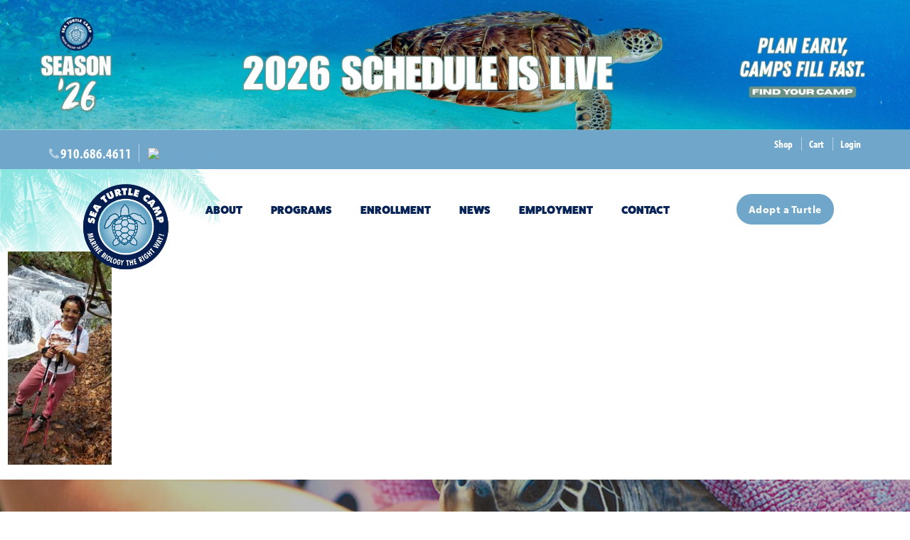

--- FILE ---
content_type: text/css
request_url: https://seaturtlecamp.com/wp-content/themes/TurtleCamp/style.css?ver=6.8.3
body_size: 4474
content:
/*
  Theme Name: Sea Turtle Camp
  Description: Custom theme designed and developed by Sage Island.
  Author: Sage Island
  Author URI: http://www.sageisland.com
  Version: 1.0.0
*/

body { color:#8D8481; font:400 15px/22px 'myriad-pro'; -webkit-font-smoothing:antialiased; margin:0 auto; padding:0; position:relative; width:100%; }
.WBSurfCamp { margin:0 auto; overflow:hidden; width:100%; }
img.responsive-img, video.responsive-video{width:100% !important}
.et-db #et-boc .et-l .et_pb_title_container h1,h1 { font:400 54px/52px 'fatfrank'!important; margin:0 0 25px; }
h2 { font:700 22px/26px 'myriad-pro-condensed'; margin:0 0 25px; }
h3 { font:600 18px/24px 'myriad-pro'; margin:0 0 10px; }
h4 { font:400 16px/1 'fatfrank'; text-transform:uppercase; margin:0 0 10px; }
h5 { font:700 16px/1 'fatfrank'; }
/* h6 {  } */

a { color:#6fa6ca; font-weight:700; }
a:hover { color:#082456; }
blockquote { border:none; font:700 22px/26px 'myriad-pro-condensed'; margin:0 0 50px; padding:0; }
img { height:auto; max-width:100%; }
strong { font-weight:700; }
p { margin:0 0 15px; }
select { display:block; }
textarea { display:block; }
p:empty { display:none; }
p.editLink { font-size:80%; margin:0; }
p.editLink > a { text-decoration:none !important; }
.aligncenter { display:block; margin:5px auto 5px; }
.alignright { float:right; margin:5px 0 5px 10px; }
.alignleft { float:left; margin:5px 10px 5px 0; }
.container { max-width:1100px; }
.row { margin-bottom:0; }
.valign { width:100%; }

a.btn, #sc-content a.btn { background:#6fa6ca; border:2px solid #6fa6ca; border-radius:23px; box-shadow:none; color:#FFFFFF !important; font:700 15px/1 'myriad-pro'; height:auto; padding:12px 15px; text-align:center; text-transform:none; }
a.btn:hover, #sc-content a.btn:hover { background:#082456; border-color:#082456; box-shadow:none; color:#FFFFFF !important; }


a.button.wp-element-button{    background: #ddd !important;
    padding: 10px !important;}
#WBSurfCamp.et_divi_builder #et_builder_outer_content .et_pb_toggle_content ol:last-of-type { margin:0 0 15px; }
#WBSurfCamp.et_divi_builder #et_builder_outer_content .et_pb_toggle_content p:last-of-type { margin:0 0 15px; }
#WBSurfCamp.et_divi_builder #et_builder_outer_content .et_pb_toggle_content ul:last-of-type { margin:0 0 15px; }

#sc-content .et_pb_bg_layout_light a.btn { background:#8D8481; border:2px solid #8D8481; border-radius:23px; box-shadow:none; color:#FFFFFF !important; font:700 15px/1 'myriad-pro'; height:auto; padding:12px 15px !important; text-align:center; text-transform:none; }
#sc-content .et_pb_bg_layout_light a.btn:hover { background:#E8AE4A; border-color:#E8AE4A; box-shadow:none; color:#FFFFFF !important; }
/*=====Floating Button CSS======*/
#ssb-container{top:80%;}
#ssb-container ul li{border-radius: 30px;}
#ssb-container ul li span{width: 16px;}
.page-template-default #ssb-container{display:none;}
.page-id-9650 #ssb-container,
.page-id-8121 #ssb-container,
.page-id-8226 #ssb-container,
.page-id-133 #ssb-container,
.page-id-8245 #ssb-container,
.page-id-131 #ssb-container,
.page-id-129 #ssb-container,
.page-id-9578 #ssb-container,
.page-id-9583 #ssb-container,
.page-id-12049 #ssb-container,
.page-id-12011 #ssb-container,
.page-id-125 #ssb-container,
.page-id-127 #ssb-container,
.page-id-11892 #ssb-container,
.page-id-12011 #ssb-container{display:block;}
/*===========*/
/*===Back to top=====*/
#Go2SeaLevel{display:none!important;}
/*==========*/
/*=====Mobile Menu=====*/
.mobile-menu{width:50%;float:left;text-align:center;}
img.sgpb-popup-close-button-1{    position: relative !important;
    bottom: auto !important;
    left: 90%;}
div#sgpb-popup-dialog-main-div {
    border-bottom-width: 10px !important;
}
div#sgpb-popup-dialog-main-div>div {
    overflow: hidden !important;
}
/*=====================*/
/*====Accordion===*/
.et-db #et-boc .et-l .et_pb_toggle_2.et_pb_toggle_close .et_pb_toggle_title:before, .et-db #et-boc .et-l .et_pb_toggle_1.et_pb_toggle_close .et_pb_toggle_title:before{    font-size: 30px!important;
    right: -7px;
    color: #082456 !important;
    font-family: ETmodules!important;
    font-weight: 400!important;
    content: "\33"!important;}
.et-db #et-boc .et-l .et_pb_toggle_1.et_pb_toggle_open .et_pb_toggle_title:before, .et-db #et-boc .et-l .et_pb_toggle_2.et_pb_toggle_open .et_pb_toggle_title:before{
	content: "\32"!important;
}
#sc-header {
  position:relative;
  z-index:500;
}

.sc-headerTop {
	background-color: #6fa6ca;
/*   background:url('img/bg-limeTile.gif') repeat center;; */
  color:#FFFFFF;
  font:700 15px/20px 'myriad-pro-condensed';
  padding:10px 4.5%;
}
.sc-headerTop > div > div > a {
  border-left:1px solid rgba(255,255,255,0.5);
  color:#FFFFFF;
  margin-left:10px;
  padding-left:10px;
}
.sc-headerTop > div > div > a:hover {
  color:#082456;
}
.sc-headerTop > div > div > a:first-child {
  border-left:0;
  margin-left:0;
  padding-left:0;
}
.sc-headerTop span.fa {
  color:rgba(255,255,255,0.5);
  font-size:18px;
  line-height:20px;
}
.sc-headerTop span.sponsor {
  font-weight:400;
}
.sc-headerTop strong a {
  border-right:1px solid rgba(255,255,255,0.5);
  color:#FFFFFF;
  cursor:default;
  font:700 20px/20px 'myriad-pro-condensed';
  margin-right:10px;
  padding-right:10px;
}
.TA_socialButtonBubbles {
  display:inline-block;
  height:20px;
}

.sc-headerBtm {
  background:#FFFFFF url('https://www.seaturtlecamp.com/wp-content/uploads/2022/09/bg-navbar.jpg') no-repeat left top;
  height:116px;
}
.sc-headerBtm .col {
  height:116px;
}

.logo {
  display:block;
  max-width:140px;
  padding-top:10px;
  position:relative;
  z-index:10;
}
.sc-headerBtm nav {
  background:transparent;
  box-shadow:none;
  height:116px;
  line-height:116px;
  position:relative;
}
.sc-headerBtm .btn {
  margin-top:35px;
}

#sc-mainNav > li {
  height:116px;
  margin-right:40px;
}
#sc-mainNav > li > a {
  color:#082456;
  font:400 16px/116px 'fatfrank';
  padding:0;
  text-transform:uppercase;
}
#sc-mainNav > li:hover > a {
  color:#6fa6ca;
}
#sc-mainNav > li:hover > a,
#sc-mainNav > li > a:hover {
  background:transparent;
}
#sc-mainNav > li > ul.sub-menu {
  background:#6fa6ca;
  display:none;
  height:auto;
  left:0;
  line-height:33px;
  padding:0;
  position:absolute;
  width:100%;
}
#sc-mainNav > li > ul.sub-menu:before,
#sc-mainNav > li > ul.sub-menu:after {
  background:#6fa6ca;
  bottom:0;
  content:'';
  position:absolute;
  top:0;
  width:100%;
}
#sc-mainNav > li > ul.sub-menu:before { right:100%; }
#sc-mainNav > li > ul.sub-menu:after { left:100%; }
#sc-mainNav > li.hovering > ul.sub-menu {
  display:block;
}
#sc-mainNav > li > ul.sub-menu > li {
  display:inline-block;
  float:none;
  position:relative;
}
#sc-mainNav > li > ul.sub-menu > li > a {
  color:#FFFFFF;
  font:700 15px/33px 'myriad-pro-condensed';
  padding:0 25px;
  text-transform:uppercase;
}
#sc-mainNav > li > ul.sub-menu > li:first-child > a { padding-left:0; }
#sc-mainNav > li > ul.sub-menu > li:last-child > a { padding-right:0; }
#sc-mainNav > li > ul.sub-menu > li:hover > a,
#sc-mainNav > li > ul.sub-menu > li > a:hover {
  background:rgba(255,255,255,0);
  color:#082456;
}
#sc-mainNav ul > li > ul.sub-menu {
  background:#6fa6ca;
  display:none;
  left:25px;
  padding:0;
  position:absolute;
  text-align:left;
  z-index:5;
}
#sc-mainNav ul > li:hover > ul.sub-menu {
  display:block;
}
#sc-mainNav ul > li > ul.sub-menu > li {
  border-top:1px solid #6fa6ca;
  display:block;
  float:none;
}
#sc-mainNav ul > li > ul.sub-menu > li > a {
  color:#FFFFFF;
  font:700 14px/48px 'myriad-pro-condensed';
  padding:0 85px 0 20px;
  white-space:nowrap;
}
#sc-mainNav ul > li > ul.sub-menu > li > a:hover {
  background:rgba(255,255,255,0.2);
  color:#082456;
}

.button-collapse {
  color:#8D8481;
  font-size:20px;
  line-height:115px;
  margin-right:8%;
}

#sc-mobileNav li {
  background:none;
  line-height:normal;
}
#sc-mobileNav li a {
  color:#8D8481;
  font:400 16px/35px 'fatfrank';
  height:auto;
  padding:0;
}
#sc-mobileNav li a:hover {
  color:#E8AE4A;
  color:#006EB7;
}
#sc-mobileNav > li > ul.sub-menu > li > a {
  font:700 15px/33px 'myriad-pro-condensed';
}
#sc-mobileNav ul > li > ul.sub-menu > li > a {
  font:700 14px/24px 'myriad-pro-condensed';
}

#sc-hero {
  background:url('img/bg-hero.jpg') no-repeat center top/cover;
  color:#FFFFFF;
  max-height:720px;
  overflow:hidden;
  padding:0;
  position:relative;
}
#sc-hero > div {
  bottom:0;
  margin:0 auto;
  position:absolute;
  top:0;
  width:100%;
}
#sc-hero .valign-wrapper {
  height:100%;
}

#sc-sidekick {
  color:#FFFFFF;
  max-height:560px;
  padding:19% 0;
  position:relative;
}
#sc-sidekick h1
#sc-sidekick h3 {
  color:#FFFFFF;
}
#sc-sidekick a {
  color:#FFFFFF;
}
#sc-sidekick div {
  margin:0 auto;
  padding:1%;
  position:relative;
  width:auto;
}

.archive #sc-content,
.blog #sc-content,
.single #sc-content {
  padding:35px 0;
}

#sc-content a { color:#082456 !important; }
#sc-content a:hover { color:#2ea3f2 !important; }
#sc-content h1 { color:#6fa6ca !important; }
#sc-content h2 { color:#637aa3 !important; }
#sc-content h5.et_pb_toggle_title { color:#637aa3 !important; font:700 22px/28px 'myriad-pro'; margin:0 0 25px; }
#sc-content h3 {
}
#sc-content h4 { color:#082456 !important; }
#sc-content h5 {
}
#sc-content ol, #sc-content ul { margin:0 0 15px !important; padding:0 0 0 25px !important; }
#sc-content ul li { list-style:disc !important; }

#sc-content ul.products { margin:0 0 15px !important; padding:0 !important; }
#sc-content ul.products li { list-style:none !important; }

#sc-content ul.et_pb_tabs_controls { margin:0 !important; padding:0 !important; }
#sc-content ul.et_pb_tabs_controls li { list-style:none !important; }

#sc-content input,
#sc-content select,
#sc-content textarea {
  border:2px solid #A7A9AC !important;
  border-radius:5px !important;
  display:inline-block !important;
  font:700 15px/42px 'myriad-pro' !important;
  height:42px !important;
  margin-bottom:15px;
  padding:0 18px !important;
}
#sc-content textarea {
  height:100px !important;
}
#sc-content input:focus,
#sc-content select:focus,
#sc-content textarea:focus {
  border-color:#00A998;
  box-shadow:none;
}
.frm_style_formidable-style.with_frm_style .form-field {
  margin-bottom:20px !important;
}
.frm_form_field.frm_right_half, .frm_form_field.frm_right_third, .frm_form_field.frm_right_two_thirds, .frm_form_field.frm_right_fourth, .frm_form_field.frm_right_fifth, .frm_form_field.frm_right_inline, .frm_form_field.frm_last_half, .frm_form_field.frm_last_third, .frm_form_field.frm_last_two_thirds, .frm_form_field.frm_last_fourth, .frm_form_field.frm_last_fifth, .frm_form_field.frm_last_sixth, .frm_form_field.frm_last_seventh, .frm_form_field.frm_last_eighth, .frm_form_field.frm_last_inline, .frm_form_field.frm_last, .frm_form_field.frm_half, .frm_submit.frm_half, .frm_form_field.frm_third, .frm_submit.frm_third, .frm_form_field.frm_two_thirds, .frm_form_field.frm_fourth, .frm_submit.frm_fourth, .frm_form_field.frm_three_fourths, .frm_form_field.frm_fifth, .frm_submit.frm_fifth, .frm_form_field.frm_two_fifths, .frm_form_field.frm_three_fifths, .frm_form_field.frm_four_fifths, .frm_form_field.frm_sixth, .frm_submit.frm_sixth, .frm_form_field.frm_seventh, .frm_submit.frm_seventh, .frm_form_field.frm_eighth, .frm_submit.frm_eighth, .frm_form_field.frm_inline, .frm_submit.frm_inline {
  margin-left:2.5% !important;
}
.frm_form_field.frm_left_half, .frm_form_field.frm_left_third, .frm_form_field.frm_left_two_thirds, .frm_form_field.frm_left_fourth, .frm_form_field.frm_left_fifth, .frm_form_field.frm_left_inline, .frm_form_field.frm_first_half, .frm_form_field.frm_first_third, .frm_form_field.frm_first_two_thirds, .frm_form_field.frm_first_fourth, .frm_form_field.frm_first_fifth, .frm_form_field.frm_first_sixth, .frm_form_field.frm_first_seventh, .frm_form_field.frm_first_eighth, .frm_form_field.frm_first_inline, .frm_form_field.frm_first {
  margin-left:0 !important;
}

.box {
  padding:2% !important;
}
#stc-biology { background:url('img/bg-biology.jpg') no-repeat center/cover; }
#stc-scuba { background:url('img/bg-scuba.jpg') no-repeat center/cover; }
#sc-quotes { 
/* 	background:url('img/bg-limeTile.gif') repeat center; */
	background-color: #6fa6ca;
}
#stc-travel { background:url('img/bg-travel.jpg') no-repeat center/cover; }
#stc-karen { background:url('img/bg-karen.jpg') no-repeat center/cover; }
#stc-turtles { 
/* 	background:url('img/bg-mintTile.gif') repeat center; */
	background-color: #6fa6ca;
}
#stc-apply { 
/* 	background:url('img/bg-brownTile.gif') repeat center; */
	background-color: #082456;
}

#sc-main {
  text-align:center;
}

#stc-biology,
#stc-scuba,
#stc-quotes,
#stc-travel,
#stc-karen,
#stc-turtles,
#stc-apply {
  color:#FFFFFF;
  position:relative;
  text-align:center;
}
#stc-biology:before,
#stc-scuba:before,
#stc-travel:before,
#stc-karen:before {
  background:rgba(30,30,30,0.3);
  bottom:0;
  content:'';
  display:block;
  left:0;
  position:absolute;
  top:0;
  width:100%;
}
#stc-biology > div,
#stc-scuba > div,
#stc-travel > div,
#stc-karen > div {
  position:relative;
  z-index:5;
}
#stc-biology a.btn,
#stc-scuba a.btn,
#stc-travel a.btn,
#sc-quotes a.btn,
#stc-karen a.btn,
#stc-turtles a.btn,
#stc-apply a.btn {
  background:transparent;
  border:2px solid #FFFFFF;
}
#stc-biology a.btn:hover,
#stc-scuba a.btn:hover,
#stc-travel a.btn:hover,
#sc-quotes a.btn:hover,
#stc-karen a.btn:hover,
#stc-turtles a.btn:hover,
#stc-apply a.btn:hover {
  background:#082456;
  border-color:#082456;
}
#stc-biology h1, #stc-scuba h1,
#stc-travel h1, #stc-biology h3,
#stc-scuba h3, #stc-travel h3 {
  color:#FFFFFF !important;
}

#sc-quotes {
  color:#FFFFFF;
  font:700 15px/26px 'myriad-pro';
  position:relative;
}
#sc-quotes h4,
#stc-turtles h4 {
  color:#082456 !important;
}
#sc-quotes .sc-name {
  color:#082456;
  display:block;
  font:400 22px/22px 'fatfrank';
}
#stc-karen h4 {
  color:#6fa6ca !important;
}
#stc-apply h4 {
  color:#6fa6ca !important;
}

#sc-blog {
  padding:50px 7%;
}
#sc-blog .sc-post {
  border-bottom:1px solid #E5E5E5;
  cursor:pointer;
  display:block;
  padding:25px 0 15px;
  position:relative;
}
#sc-blog .sc-post:nth-child(2) {
  border-top:1px solid #E5E5E5;
}
#sc-blog .sc-post > a {
  bottom:0;
  display:block;
  position:absolute;
  top:0;
  width:100%;
}
#sc-blog h1 {
  color:#8D8481 !important;
}
#sc-blog .sc-post:hover h1 {
  color:#082456 !important;
}
#sc-blog h4 {
  color:#082456;
  margin-bottom:45px;
}
#sc-blog .sc-meta {
  color:#082456 !important;
  font:400 15px/36px 'myriad-pro';
}
#sc-blog .btn {
  margin:30px 0 0;
}

#sc-turtle {
  max-height:475px;
  padding:10% 0;
}
#sc-turtle h4 {
  color:#00A998;
}

#sc-info {
  max-height:325px;
  padding:5% 0;
}
#sc-info h4 {
  color:#006EB7;
}
#sc-info  .btn {
  border-color:#FFFFFF;
 }
#sc-info .btn:hover {
  background:#006EB7;
  border-color:#006EB7;
}

#sc-sustainability { background:url('img/bg-sustainability.jpg') no-repeat center/cover; }
#sc-talk { background:#00A998; }
#sc-signup { background:#006EB7; }

#sc-sustainability,
#sc-talk,
#sc-signup {
  color:#FFFFFF;
  position:relative;
  text-align:center;
}
#sc-sustainability:before {
  background:rgba(30,30,30,0.5);
  bottom:0;
  content:'';
  display:block;
  left:0;
  position:absolute;
  top:0;
  width:100%;
}
#sc-sustainability div {
  position:relative;
}
#sc-sustainability h1,
#sc-talk h1,
#sc-signup h1 {
  color:#FFFFFF;
}
#sc-sustainability .btn,
#sc-talk .btn,
#sc-signup .btn {
  border-color:#FFFFFF;
 }

#sc-talk h4,
#sc-signup h4 {
  color:#00A998;
}
#sc-sustainability .btn:hover,
#sc-signup .btn:hover {
  background:#00A998;
  border-color:#00A998;
}

#sc-talk h4 {
  color:#006EB7;
}
#sc-talk .btn:hover {
  background:#006EB7;
  border-color:#006EB7;
}

#sc-footer {
  color:#6fa6ca;
  font:700 15px/24px 'myriad-pro-condensed';
  padding:50px 0;
  position:relative;
	    display: flex;
    flex-direction: column;
}
#sc-footer a {
  color:#6fa6ca;
  text-transform:uppercase;
}
#sc-footer a:hover {
  color:#082456;
}
#sc-footer h5 {
  color:#082456;
}
#sc-footer .fa {
  font-size:18px;
}
#sc-footer .widget {
  padding:0 2.25rem;
}

#Go2SeaLevel {
  background:#6fa6ca;
  color:#FFFFFF;
  cursor:pointer;
  display:block;
  font-size:24px;
  height:48px;
  line-height:48px;
  position:absolute;
  right:0;
  text-align:center;
  width:48px;
}
#Go2SeaLevel:hover {
  background:#082456;
}

#sc-copy {
  color:#082456;
  font:400 11px/1 'myriad-pro';
  padding:0 0 50px;
  text-align:center;
}
#sc-copy a {
  color:#082456;
  font-weight:700;
}
#sageisland {
  display:inline-block;
}

#sb_instagram .sbi_item {
  max-height:256px;
  overflow:hidden;
  position:relative;
}
#sb_instagram .sbi_item:before {
  color:#FFFFFF;
  content:'\f16d';
  display:none;
  font:32px/1 'FontAwesome';
  position:absolute;
  top:calc(50% - 16px);
  width:100%;
  text-align:center;
  z-index:15;
}
#sb_instagram .sbi_item:hover:before {
  display:block;
}
#sb_instagram .sbi_item:hover .sbi_photo {
  opacity:0.65 !important;
}

#sc-footer input {
  border:2px solid #6fa6ca;
  border-radius:21px;
  display:inline-block;
  font:700 15px/42px 'myriad-pro';
  height:42px;
  padding:0 18px;
  width:auto;
}
#sc-footer input:focus {
  border-color:#082456;
  box-shadow:none;
}
#sc-footer input[type="submit"] {
  background:#6fa6ca;
  border-color:#6fa6ca;
  color:#FFFFFF;
  height:46px;
}
#sc-footer input[type="submit"]:hover {
  background:#082456;
  border-color:#082456;
}

#sc-content .sc-camps {
  margin:0 0 25px;
}
#sc-content .campcell {
  border-bottom:1px solid rgba(30,30,30,0.2);
  padding:10px 15px;
}
#sc-content .campcell.Full {
  background:#ECECEC;
}
#sc-content .campcell.limited {
  background:#D9F2EF;
}
#sc-content .campcell:last-child {
  border-bottom:none;
}
#sc-content .campcell .col {
  padding-right:5px;
}

#WBSurfCamp.et_divi_builder #et_builder_outer_content .et_pb_text p:last-of-type { padding-bottom:1em; }

.country_select, .state_select { display:none !important; }

.product-category img{display:none !important;}
.product{border: 1px solid #6FA6CA !important;padding: 10px !important;text-align:center!important;margin:0 !important}
.et_builder_inner_content.product{border:none !important;}
.woocommerce-variation-availability .stock{
    color: rgb(255, 255, 255) !important;
    text-align: center !important;
    padding: 10px !important;
    font-weight: bold;
    margin-bottom: 10px!important;}
.woocommerce-variation-availability .stock.in-stock{    background: rgb(60 211 92)!important;}
.woocommerce-variation-availability .stock.out-of-stock{    background: rgb(233, 136, 136)!important;}
#sc-content .product-quantity .quantity .qty{padding-right:0 !important}
.xoo-cp-qtybox{display: flex;
	width: fit-content;}.wc-proceed-to-checkout{    width: fit-content;
		margin: auto !important;}a.checkout-button.button.alt.wc-forward.wp-element-button{width: max-content !important;}
.coupon{display:flex;}.coupon button.button.wp-element-button{margin-left:10px;}span.woocommerce-input-wrapper {
    width: 100%;
    display: grid;
}nav.woocommerce-breadcrumb{background: #6FA6CA;
    padding-left: 15px !important;
    color: #000 !important;}
#payment [type="radio"]:not(:checked)+label, #payment [type="radio"]:checked+label{padding-left: 30px !important;}
.woocommerce-error::before, .woocommerce-info::before, .woocommerce-message::before{left:0 !important}
#sc-content .woocommerce #respond input#submit.alt, #sc-content .woocommerce a.button.alt, #sc-content .woocommerce button.button.alt, #sc-content .woocommerce input.button.alt, .woocommerce #respond input#submit.alt, .woocommerce a.button.alt, .woocommerce button.button.alt, .woocommerce input.button.alt { background:#8D8481; border:2px solid #8D8481 !important; border-radius:23px !important; box-shadow:none; color:#FFFFFF !important; font:700 15px/1 'myriad-pro' !important; height:auto !important; padding:12px 15px !important; text-align:center; text-transform:none; }
#sc-content .woocommerce #respond input#submit.alt:hover, #sc-content .woocommerce a.button.alt:hover, #sc-content .woocommerce button.button.alt:hover, #sc-content .woocommerce input.button.alt:hover, .woocommerce #respond input#submit.alt:hover, .woocommerce a.button.alt:hover, .woocommerce button.button.alt:hover, .woocommerce input.button.alt:hover { background:#E8AE4A; box-shadow:none; color:#FFFFFF !important; }

#sc-content #add_payment_method #payment ul.payment_methods, #sc-content .woocommerce-checkout #payment ul.payment_methods { margin:0; padding:1em; }
#sc-content #add_payment_method #payment ul.payment_methods li, #sc-content .woocommerce-checkout #payment ul.payment_methods li { list-style:none !important; }
.woocommerce mark{background:transparent!important}
#WBSurfCamp.et_divi_builder #et_builder_outer_content .et_pb_toggle { border-top: none;
    border-bottom: 0;
    background: no-repeat;
    border-right: 0;
    border-left: 0;
    margin: 0; }

#sb_instagram { overflow:hidden !important; }

.woocommerce nav.woocommerce-pagination {
  background:transparent;
  box-shadow:none;
}

#wuFlu {
  text-align:center;
  padding:10px 20px;
  background-color: #6fa6ca;
  font-weight:700;
  color:#FFF;
  position:fixed;
  width:100%;
  bottom:0;
  height:auto;
  z-index:10000;
  line-height:1.4em;
  display:flex;
  align-items:center;
  justify-content:center;
  flex-wrap:wrap;
}

#wuFlu p {
  margin:0;
}

#wuFlu a {
  display:inline-block;
  vertical-align:middle;
  padding:5px 20px;
  background:#FFF;
  text-align:center;
  text-transform:uppercase;
  margin:5px 20px;
}

#wuFluSpacer {
  height:120px;
}

@media all and (min-width: 1024px) {
	.product.type-product{margin: 10px !important;}
}

@media all and (max-width: 992px) {
/* 	.shop-link{display:none;} */
	.sc-headerTop > div > div > a{border-left:none;}
}

@media all and (max-width: 600px) {
  .sc-headerBtm, .sc-headerBtm .col { height:auto; }
  h1 { font: 400 40.5px/39px 'fatfrank'; }
  a.btn { margin-bottom:10px; }
  #sc-footer .widget { border-right:none; padding:0 0.75rem; }
 .woocommerce #sc-content .col.s2 {
    width: 100%;
  }
.woocommerce #sc-content .col.s10 {
    width: 100%;
  }
	.woocommerce #sc-content{
    display: flex;
    flex-direction: column-reverse;
}
}

/* FIXES */

	.textwidget p.social-media-icons{
	display: flex !important;
	gap: 10px !important;
}

@media only screen and (min-width: 993px) {
    #sc-footer aside#sc-copy {
        position: absolute !important;
        bottom: 0 !important;
        display: flex !important;
        width: 100% !important;
        justify-content: center !important;
        padding-bottom: 20px !important;
    }
}

@media only screen and (min-width: 993px) {
    div#black-studio-tinymce-8 {
        /* width: 40% !important; */
        position: absolute !important;
        top: 0 !important;
        right: 0 !important;
    }
}

@media only screen and (min-width: 993px) {
    div#black-studio-tinymce-9 {
        display: flex !important;
        flex-direction: column !important;
        position: relative !important;
    }
}

@media only screen and (min-width: 601px) {
    div#black-studio-tinymce-8 h5 {
        margin-left: 45px !important;
    }
}

--- FILE ---
content_type: application/javascript
request_url: https://prism.app-us1.com/?a=802468961&u=https%3A%2F%2Fseaturtlecamp.com%2Fourteam%2F20220306_120113%2F
body_size: 122
content:
window.visitorGlobalObject=window.visitorGlobalObject||window.prismGlobalObject;window.visitorGlobalObject.setVisitorId('a0f7ce04-7eb6-420c-872d-7ed17dd3c07d', '802468961');window.visitorGlobalObject.setWhitelistedServices('tracking', '802468961');

--- FILE ---
content_type: application/x-javascript;charset=UTF-8
request_url: https://www.tripadvisor.com/wejs?wtype=socialButtonBubbles&uniq=949&locationId=6979475&color=green&size=rect&lang=en_US&display_version=2
body_size: 195
content:
(function(t,r,i,p){i=t.createElement(r);i.src="https://www.tripadvisor.com/WidgetEmbed-socialButtonBubbles?color=green&size=rect&locationId=6979475&display_version=2&uniq=949&lang=en_US";i.async=true;p=t.getElementsByTagName(r)[0];p.parentNode.insertBefore(i,p)})(document,"script");
